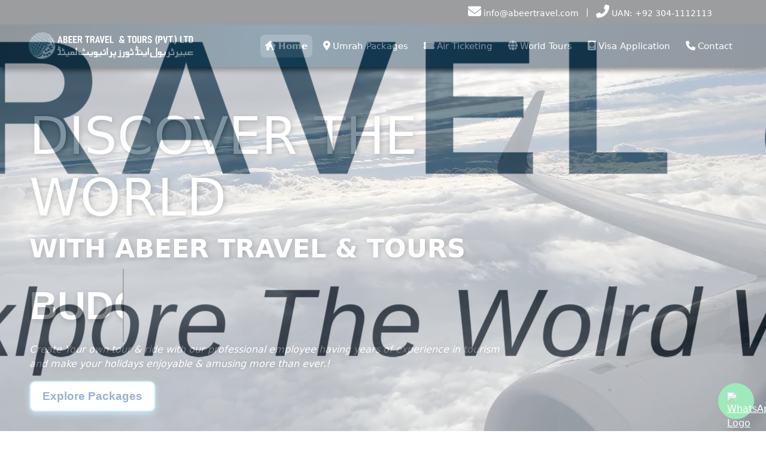

--- FILE ---
content_type: text/html
request_url: https://www.abeertravel.com/
body_size: 8014
content:
<!DOCTYPE html>
<html lang="en">
  <head>
    <meta charset="UTF-8" />
    <meta name="viewport" content="width=device-width, initial-scale=1.0" />

    <link
      href="https://cdn.jsdelivr.net/npm/bootstrap@5.3.3/dist/css/bootstrap.min.css"
      rel="stylesheet"
    />
    <link rel="stylesheet" href="style.css" />
    <link
      rel="stylesheet"
      href="https://cdn.jsdelivr.net/npm/jquery-animated-headlines@1.0.0/dist/css/jquery.animatedheadline.css"
    />
    <link
      href="https://fonts.googleapis.com/css?family=Ubuntu"
      rel="stylesheet"
    />
    <link
      rel="stylesheet"
      href="https://cdnjs.cloudflare.com/ajax/libs/animate.css/4.1.1/animate.min.css"
    />
    <link
      href="https://cdnjs.cloudflare.com/ajax/libs/owl-carousel/1.3.3/owl.carousel.css"
      rel="stylesheet"
    />
    <!-- Slick CSS -->
    <link
      rel="stylesheet"
      type="text/css"
      href="https://cdnjs.cloudflare.com/ajax/libs/slick-carousel/1.8.1/slick.min.css"
    />
    <link
      rel="stylesheet"
      type="text/css"
      href="https://cdnjs.cloudflare.com/ajax/libs/slick-carousel/1.8.1/slick-theme.min.css"
    />
    <link
      rel="stylesheet"
      href="https://cdnjs.cloudflare.com/ajax/libs/font-awesome/6.7.2/css/all.min.css"
    />
    <link rel="stylesheet" href="airline.css" />
    <link
      rel="stylesheet"
      href="https://cdnjs.cloudflare.com/ajax/libs/aos/2.3.4/aos.css"
    />
    <script src="https://cdnjs.cloudflare.com/ajax/libs/aos/2.3.4/aos.js"></script>
    <script src="https://cdn.jsdelivr.net/npm/bootstrap@5.3.3/dist/js/bootstrap.bundle.min.js"></script>
    <script src="https://code.jquery.com/jquery-3.6.0.min.js"></script>

    <!-- Slick JS -->
    <script src="https://cdnjs.cloudflare.com/ajax/libs/slick-carousel/1.8.1/slick.min.js"></script>
    <script src="https://cdn.jsdelivr.net/npm/jquery-animated-headlines@1.0.0/dist/js/jquery.animatedheadline.min.js"></script>
    <!-- <script src="app.js"></script> -->
    <title>Abeert Travel & Tours</title>
    <script>
      $(function () {
        $(".caption-inner").animatedHeadline({
          animationType: "clip",
        });
      });
    </script>
    <style>
      .animate-float {
        animation: floatUpDown 5s ease-in-out infinite;
      }

      @keyframes floatUpDown {
        0%,
        100% {
          transform: translateY(0px);
        }
        50% {
          transform: translateY(-10px);
        }
      }
      @media (max-width: 576px) {
        .form-floating label {
          font-size: 0.9rem;
        }

        .form-control {
          font-size: 0.95rem;
        }

        button[type="submit"] {
          width: 100%;
        }
      }
      .navbar {
        background: linear-gradient(
          90deg,
          rgba(7, 21, 32, 1) 0%,
          rgba(13, 57, 86, 1) 35%,
          rgba(15, 27, 45, 1) 100%
        ) !important;
        /* background-color: rgb(30 58 138 / var(--tw-bg-opacity, 1)); */
      }

      .navbar-brand img {
        height: 45px;
      }

      .top-bar {
        background-color: rgb(29, 30, 31);
        /* background-color: rgb(14, 76, 124); */
        color: #fff;
        font-size: 0.9rem;
        padding: 5px 15px;
      }

      .nav-link {
        color: #ffffff !important; /* White text color */
        border-radius: 8px; /* Rounded corners */
        padding: 0.5rem; /* Padding for clickable area */
        transition: all 0.3s ease-out; /* Smooth transition for hover effects */
        position: relative; /* For pseudo-element effects */
        text-decoration: none; /* Remove underline */
      }

      /* Hover effect */
      .nav-link:hover {
        background-color: rgba(
          255,
          255,
          255,
          0.1
        ); /* Light background on hover */
        transform: translateY(-2px); /* Slight lift effect */
      }

      /* Active link styling */
      .nav-link.active {
        background-color: rgba(
          255,
          255,
          255,
          0.2
        ); /* Slightly darker background for active link */
        font-weight: bold; /* Bold text for active link */
      }

      /* Underline effect on hover */
      .nav-link::after {
        content: "";
        position: absolute;
        width: 0;
        height: 2px;
        background-color: #ffffff;
        bottom: 0;
        left: 50%;
        transform: translateX(-50%);
        transition: width 0.3s ease-out;
      }

      .nav-link:hover::after {
        width: 100%; /* Full width underline on hover */
      }
      .service-card {
        transition: transform 0.3s ease, box-shadow 0.3s ease;
        will-change: transform;
      }

      .service-card:hover {
        transform: translateY(-5px);
        box-shadow: 0 10px 25px -5px rgba(109, 40, 217, 0.3);
      }

      #images-container {
        will-change: transform, opacity;
      }

      [data-image] {
        will-change: opacity;
      }

      /* Loader Styles */
.abeer-loader {
    position: fixed;
    top: 0;
    left: 0;
    background-color: #ffffff;
    width: 100%;
    height: 100%;
    z-index: 9999;
    display: flex;
    justify-content: center;
    align-items: center;
    flex-direction: column;
    transform-origin: center center;
}

.logo-wrapper {
    text-align: center;
}

.logo span {
    font-size: 3.8rem;
    font-weight: bold;
    opacity: 0;
    font-family: 'Segoe UI', Tahoma, Geneva, Verdana, sans-serif;
    color: #11313b !important; /* Default brand blue */
}

.logo .brand {
    color: #193e53 !important; /* Deep Blue */
}

.tagline {
    font-size: 1.8rem;
    font-style: italic;
    color: #0e171f; /* Teal/Green Accent */
    font-weight: 500;
    margin-top: 0px;
    opacity: 0;
    font-family: 'Segoe UI', Tahoma, Geneva, Verdana, sans-serif;
}

.underline {
    width: 0;
    height: 4px;
    background-color: #174f8b; /* Blue underline */
    margin: 20px auto 0;
    border-radius: 2px;
    opacity: 0;
}

/* Responsive Loader Adjustments */
/* ============================= */

/* For extra large screens (desktops 1200px+) */
@media (min-width: 1200px) {
  .logo span {
    font-size: 4rem;
  }
  .tagline {
    font-size: 2rem;
  }
  .underline {
    width: 140px;
  }
}



/* Medium devices (Tablets, 768px and up) */
@media (max-width: 1023px) {
    .logo span {
        font-size: 3.0rem; /* Reduced size for smaller screens/laptops */
    }

    .tagline {
        font-size: 1.5rem;
    }
    
    .underline {
        width: 250px;
    }
}

/* Small devices (Mobile phones, 480px and up) */
@media (max-width: 767px) {
    .logo span {
        font-size: 2.2rem; /* Further reduced size for portrait tablets/large mobiles */
    }

    .tagline {
        font-size: 1.1rem;
        margin-top: 5px;
    }
    
    .underline {
        width: 180px;
        margin: 15px auto 0;
    }
}

/* Extra Small devices (Smallest mobile phones, less than 480px) */
@media (max-width: 479px) {
    .logo span {
        font-size: 1.7rem; /* Smallest size for readability on phones */
        
    }

    .tagline {
        font-size: 0.9rem;
        margin-top: 3px;
    }
    
    .underline {
        width: 120px;
        margin: 10px auto 0;
    }
}


    </style>
  </head>
  <body>

<!-- Loader -->
<div class="abeer-loader" id="loader">
    <div class="vortex-overlay"></div>

    <div class="logo-wrapper" id="zoom-target">
        <div class="logo">
            <span class="brand">A</span>
            <span class="brand">B</span>
            <span class="brand">E</span>
            <span class="brand">E</span>
            <span class="brand">R</span>
            <span>&nbsp;</span>
            <span class="brand">T</span>
            <span class="brand">R</span>
            <span class="brand">A</span>
            <span class="brand">V</span>
            <span class="brand">E</span>
            <span class="brand">L</span>
            <span>&nbsp;</span>
            <span class="brand"> &amp; </span>
            <span>&nbsp;</span>
            <span class="brand">T</span>
            <span class="brand">O</span>
            <span class="brand">U</span>
            <span class="brand">R</span>
            <span class="brand">S</span>
        </div>
        <div class="tagline">Let's Exlpore The Wolrd With Us.</div>
        <div class="underline"></div>
    </div>
</div>




    <a
      href="https://api.whatsapp.com/send/?phone=923003504499&text&type=phone_number&app_absent=0"
      target="_blank"
      class="whatsapp-btn"
      title="Chat with us on WhatsApp"
    >
      <img
        src="https://upload.wikimedia.org/wikipedia/commons/6/6b/WhatsApp.svg"
        alt="WhatsApp Logo"
      />
    </a>
    <!-- Top info bar -->
    <div class="top-bar bg-dark text-white py-2">
      <div class="container">
        <div class="row">
          <div
            class="col-12  d-flex flex-column flex-lg-row justify-content-start justify-content-lg-end align-items-start align-items-lg-center text-start text-lg-end"
          >
            <!-- Email -->
            <div class="px-2 mb-1 mb-lg-0">
              <i class="fas fa-envelope"></i>
              <span>info@abeertravel.com</span>
            </div>

            <!-- Separator -->
            <span class="d-none d-lg-inline"> &nbsp;|&nbsp; </span>

            <!-- Phone -->
            <div class="px-2">
              <i class="fas fa-phone-alt"></i>
              <span>UAN: +92 304-1112113</span>
            </div>
          </div>
        </div>
      </div>
    </div>

    <!-- Navbar -->
    <nav
      class="navbar navbar-expand-lg navbar-dark bg-blue-900 px-5 sticky-top"
    >
      <a class="navbar-brand fw-bold" href="index.html">
        <img class="logo-img" src="Assets/BrandLogo/brand-logo.png" alt="Abeer Travel" />
      </a>
      <button
        class="navbar-toggler"
        type="button"
        data-bs-toggle="collapse"
        data-bs-target="#navbarNav"
        aria-controls="navbarNav"
        aria-expanded="false"
        aria-label="Toggle navigation"
      >
        <span class="navbar-toggler-icon"></span>
      </button>

      <div class="collapse navbar-collapse" id="navbarNav">
        <ul class="navbar-nav ms-auto">
          <li class="nav-item">
            <a class="nav-link active" href="index.html"
              ><i class="fas fa-home"></i>Home</a
            >
          </li>
          <li class="nav-item">
            <a class="nav-link" href="./umrah.html"
              ><i class="fas fa-map-marker-alt mr-1"></i>Umrah Packages</a
            >
          </li>
          <li class="nav-item">
            <a class="nav-link" href="./airTicketing.html"
              ><i class="fas fa-ticket-alt faticket mr-1"></i>Air Ticketing</a
            >
          </li>
          <li class="nav-item">
            <a class="nav-link" href="./worldTour.html"
              ><i class="fas fa-globe mr-1"></i>World Tours</a
            >
          </li>
          <li class="nav-item">
            <a class="nav-link" href="./visaAppllication.html"
              ><i class="fas fa-passport mr-1"></i>Visa Application</a
            >
          </li>
          <li class="nav-item">
            <!-- <a class="nav-link" href="#"><i class="fas fa-user-tie mr-1"></i>Recruitment</a> -->
          </li>
          <li class="nav-item">
            <a class="nav-link" href="./contact.html"
              ><i class="fas fa-phone mr-1"></i>Contact</a
            >
          </li>
        </ul>
      </div>
    </nav>

    <!-- Landing Section -->
    <div class="col-sm-12 section-one">
      <!-- 🔸 Video in place of image -->
      <div
        class="col-sm-6 d-flex justify-content-end animate__animated animate__fadeInBottomRight"
      >
        <video class="landing-video" autoplay muted loop playsinline>
          <source src="./13879887-uhd_3840_2160_60fps.mp4" type="video/mp4" />
        </video>
      </div>

      <!-- 🔸 Image in place of video -->

      <div
        class="col-sm-8"
        data-aos="fade-up"
        style="padding-left: 49px; padding-top: 50px"
      >
        <h1
          class="text-white s-view setmargin setmargin-top animate__animated animate__fadeInLeftBig"
          style="
            font-size: 12vh;
            text-shadow: 2px 2px 8px rgba(0, 0, 0, 0.5);
            text-transform: uppercase;
          " data-aos="fade-up"
        >
          Discover The World
        </h1>
        <h3
          class="text-white setmargin animate__animated animate__fadeInLeftBig"
          style="
            font-size: 6vh;
            font-weight: bolder;
            text-shadow: 2px 2px 8px rgba(0, 0, 0, 0.5);
            text-transform: uppercase;
          "
        >
          with Abeer Travel & Tours
        </h3>
        <div class="caption-inner setmargin m-0">
          <div class="ah-headline animate__animated animate__fadeInLeftBig">
            <span
              class="ah-words-wrapper setmargin"
              style="text-shadow: 0px 4px 10px rgba(0, 0, 0, 0.5)"
            >
              <b class="is-visible">Destination</b>
              <b>Duration</b>
              <b>Budget</b>
            </span>
          </div>
        </div>
        <p
          class="para animate__animated animate__fadeInLeftBig"
          style="text-shadow: 2px 2px 8px rgba(0, 0, 0, 0.5)"
        >
          Create Your own tour & ride with our professional employee having
          years of experience in tourism and make your holidays enjoyable &
          amusing more than ever.!
        </p>
        <a href="#" class="styled-link">Explore Packages</a>
      </div>

      <!-- <img src="./Assets/countries.png" class="countries-bg animate__animated animate__fadeInUp" alt=""> -->
    </div>

    <section class="section-two">
      <!-- Left-side waves -->
      <div class="animation-box">
        <div class="wave -one"></div>
        <div class="wave -two"></div>
        <div class="wave -three"></div>
      </div>

      <!-- Right-side waves -->
      <div class="animation-box-right">
        <div class="wave wave-right -one"></div>
        <div class="wave wave-right -two"></div>
        <div class="wave wave-right -three"></div>
      </div>

      <div class="container my-5">
        <h2 class="text-center section2-Heading mb-4" data-aos="fade-up">
          Why Choose Abeer Travel & Tours?
        </h2>
        <div class="row">
          <div class="card-adjust">
            <div class="card">
              <div class="Box">
                <img src="./Assets/png/1.png" />
              </div>
              <div class="details">
                <h2>🌍 Global Reach</h2>
                <p>Affordable international tours to top destinations.</p>
              </div>
            </div>
          </div>
          <div class="card-adjust">
            <div class="card">
              <div class="Box">
                <img src="./Assets/png/2.png" />
              </div>
              <div class="details">
                <h2>🛫 Seamless Ticketing</h2>
                <p>Fast and reliable air ticketing services.</p>
              </div>
            </div>
          </div>
          <div class="card-adjust">
            <div class="card">
              <div class="Box">
                <img src="./Assets/png/3.png" />
              </div>
              <div class="details">
                <h2>🕋 Spiritual Journeys</h2>
                <p>Well-organized Umrah packages.</p>
              </div>
            </div>
          </div>
          <div class="card-adjust">
            <div class="card">
              <div class="Box">
                <img src="./Assets/png/4.png" />
              </div>
              <div class="details">
                <h2>✅ Visa Assistance</h2>
                <p>Hassle-free visa processing.</p>
              </div>
            </div>
          </div>
          <div class="card-adjust">
            <div class="card">
              <div class="Box">
                <img src="./Assets/png/5.png" />
              </div>
              <div class="details">
                <h2>📞 24/7 Support</h2>
                <p>Always here for your travel needs.</p>
              </div>
            </div>
          </div>
          <div class="card-adjust">
            <div class="card">
              <div class="Box">
                <img src="./Assets/png/6.png" />
              </div>
              <div class="details">
                <h2>💰 Competitive Fare</h2>
                <p>
                  Get the best prices for your travel needs without compromising
                  quality.
                </p>
              </div>
            </div>
          </div>
        </div>
      </div>
    </section>

    <!-- -----------------------------------------section-three------------------------------------------------- -->

    <section class="services" id="services" style="overflow: hidden" ;>
      <div style="text-align: center">
        <span class="tag mt-4" data-aos="fade-up"
          >Abeer Travel & Tours • Services</span
        >
      </div>

        <div class="carousel2" data-aos="fade-up">
          <div class="track" id="track">
            <!-- 1: Umrah Packages -->
            <div class="panelo" data-title="Umrah Packages">
              <article class="cardo">
                <div class="content">
                  <div class="kicker">🕋 Umrah Packages</div>
                  <div class="title">
                    Economy, 3-Star, 4-Star, and 5-Star options
                  </div>
                  <p class="subtitle">
                    With visa, flight, hotel & transport included for a seamless
                    spiritual journey.
                  </p>
                  <div class="badges">
                    <span class="badge">Visa + Flights</span>
                    <span class="badge">Near Haram Hotels</span>
                    <span class="badge">Transport Included</span>
                  </div>

                  <div class="button mt-5">
                    <a
                      href="https://wa.me/923003504477"
                      class="btn btn-primary"
                      target="_blank"
                      >Book Now</a
                    >
                  </div>
                </div>

                <div class="media" aria-hidden="true">
                  <img
                    src="./cards-images/umrah-card.jpg"
                    alt="Kaaba at night"
                  />
                </div>
              </article>
            </div>

            <!-- 2: Worldwide Air Ticketing -->
            <div class="panelo" data-title="Worldwide Air Ticketing">
              <article class="cardo">
                <div class="content">
                  <div class="kicker">✈️ Worldwide Air Ticketing</div>
                  <div class="title">Economy & Business class tickets</div>
                  <p class="subtitle">
                    For worldwide destinations with competitive pricing and
                    flexible options.
                  </p>
                  <div class="badges">
                    <span class="badge">Economy & Business</span>
                    <span class="badge">Multi‑City</span>
                    <span class="badge">24/7 Support</span>
                  </div>

                  <div class="button mt-5">
                    <a
                      href="https://wa.me/923003504477"
                      class="btn btn-primary"
                      target="_blank"
                      >Book Now</a
                    >
                  </div>
                </div>
                <div class="media" aria-hidden="true">
                  <img
                    src="./cards-images/ticket-card.jpg"
                    alt="Kaaba at night"
                  />
                </div>
              </article>
            </div>

            <!-- 3: International Tour Packages -->
            <div class="panelo" data-title="International Tour Packages">
              <article class="cardo">
                <div class="content">
                  <div class="kicker">🌍 International Tour Packages</div>
                  <div class="title">Customized packages</div>
                  <p class="subtitle">
                    For families, groups, and individuals with personalized
                    itineraries and experiences.
                  </p>
                  <div class="badges">
                    <span class="badge">Custom Itineraries</span>
                    <span class="badge">Family & Groups</span>
                    <span class="badge">Concierge</span>
                  </div>

                  <div class="button mt-5">
                    <a
                      href="https://wa.me/923003504499"
                      class="btn btn-primary"
                      target="_blank"
                      >Book Now</a
                    >
                  </div>
                </div>
                <div class="media" aria-hidden="true">
                  <img
                    src="./cards-images/tour-card.jpg"
                    alt="Kaaba at night"
                  />
                </div>
              </article>
            </div>

            <!-- 4: Visa Assistance -->
            <div class="panelo" data-title="Visa Assistance">
              <article class="cardo">
                <div class="content">
                  <div class="kicker">🛂 Visa Assistance Services</div>
                  <div class="title">
                    For countries like Malaysia, Thailand, Turkey, UK & more
                  </div>
                  <p class="subtitle">
                    Expert guidance and support for all your visa requirements
                    and documentation.
                  </p>
                  <div class="badges">
                    <span class="badge">Docs Check</span>
                    <span class="badge">Appointments</span>
                    <span class="badge">Latest Requirements</span>
                  </div>

                  <div class="button mt-5">
                    <a
                      href="https://wa.me/923003504499"
                      class="btn btn-primary"
                      target="_blank"
                      >Book Now</a
                    >
                  </div>
                </div>
                <div class="media" aria-hidden="true">
                  <img
                    src="./cards-images/visa-card.jpg"
                    alt="Kaaba at night"
                  />
                </div>
              </article>
            </div>

            <!-- 5: Hotel Reservations -->
            <div class="panelo" data-title="Hotel Reservations">
              <article class="cardo">
                <div class="content">
                  <div class="kicker">🏨 Hotel Reservations</div>
                  <div class="title">Affordable to luxury hotels worldwide</div>
                  <p class="subtitle">
                    Find the perfect accommodation for your needs and budget
                    across the globe.
                  </p>
                  <div class="badges">
                    <span class="badge">Luxury & Budget</span>
                    <span class="badge">Great Locations</span>
                    <span class="badge">Perks & Upgrades</span>
                  </div>

                  <div class="button mt-5">
                    <a
                      href="https://wa.me/923003504499"
                      class="btn btn-primary"
                      target="_blank"
                      >Book Now</a
                    >
                  </div>
                </div>
                <div class="media" aria-hidden="true">
                  <img
                    src="./cards-images/hotel-card.jpg"
                    alt="Kaaba at night"
                  />
                </div>
              </article>
            </div>

            <!-- 6: Travel Insurance -->
            <div class="panelo" data-title="Travel Insurance">
              <article class="cardo">
                <div class="content">
                  <div class="kicker">📑 Travel Insurance</div>
                  <div class="title">
                    Coverage for safe and secure traveling
                  </div>
                  <p class="subtitle">
                    Protect your journey with comprehensive travel insurance
                    policies.
                  </p>
                  <div class="badges">
                    <span class="badge">Medical</span>
                    <span class="badge">Delays & Cancel</span>
                    <span class="badge">Baggage</span>
                  </div>

                  <div class="button mt-5">
                    <a
                      href="https://wa.me/923003504477"
                      class="btn btn-primary"
                      target="_blank"
                      >Book Now</a
                    >
                  </div>
                </div>
                <div class="media" aria-hidden="true">
                  <img
                    src="./cards-images/insurance-card.jpg"
                    alt="Kaaba at night"
                  />
                </div>
              </article>
            </div>
          </div>

        </div>
    </section>

    <!-- -----------------------------------------section-four------------------------------------------------- -->
<!-- ========== Travel Process Roadmap Section ========== -->
<section class="process-section">
  <h2 class="process-title" data-aos="fade-up">✨ Our Travel Process – Simple & Hassle-Free ✨</h2>

  <div class="timeline-container">
    <!-- Wavy Path Line -->
    <svg class="timeline-svg" viewBox="0 0 800 1200" preserveAspectRatio="xMidYMin meet">
      <path id="timelinePath"
        d="M 400 100 
           C 600 200, 200 350, 400 500 
           C 600 650, 200 800, 400 950
           C 600 1100, 200 1200, 400 1300"
        stroke="rgba(255,255,255,0.6)" 
        stroke-width="4" 
        stroke-dasharray="10,10"
        fill="transparent"/>
    </svg>

    <!-- Plane -->
    <div class="timeline-plane">✈️</div>

    <!-- Steps -->
    <div class="timeline-steps">
      <div class="timeline-step left">
        <div class="timeline-content">
          <h3>📩 Inquiry</h3>
          <p>Share your travel plan with us – destinations, budget, and preferences.</p>
        </div>
      </div>

      <div class="timeline-step right">
        <div class="timeline-content">
          <h3>📝 Planning</h3>
          <p>Our experts craft the perfect package tailored just for you.</p>
        </div>
      </div>

      <div class="timeline-step left">
        <div class="timeline-content">
          <h3>💳 Booking</h3>
          <p>Confirm with easy & secure payment options.</p>
        </div>
      </div>

      <div class="timeline-step right">
        <div class="timeline-content">
          <h3>✈️ Departure</h3>
          <p>Your smooth journey begins with complete guidance.</p>
        </div>
      </div>

      <div class="timeline-step left">
        <div class="timeline-content">
          <h3>🏨 Stay & Explore</h3>
          <p>Enjoy premium hotels, guided tours, and unforgettable experiences.</p>
        </div>
      </div>

      <div class="timeline-step right">
        <div class="timeline-content">
          <h3>🛬 Return & Support</h3>
          <p>Even after your return, our support is always with you.</p>
        </div>
      </div>
    </div>
  </div>
</section>

    <!-- -----------------------------------------section-five------------------------------------------------- -->

    <section class="section-five py-5">
      <div class="container">
        <div class="form-wrapper p-4 shadow-lg animate-float">
          <form action="" method="post" class="contact-form p-3 p-md-4">
            <h2 class="form-heading text-center mb-4 text-white fw-bold">
              SEND YOUR QUERY
            </h2>

            <div class="row g-3">
              <!-- Name -->
              <div class="col-12 col-sm-4">
                <input
                  type="text"
                  name="name"
                  placeholder="Your Name"
                  id="name"
                  class="form-control"
                  required
                />
              </div>

              <!-- Email -->
              <div class="col-12 col-sm-4">
                <input
                  type="email"
                  name="email"
                  placeholder="Your Email"
                  id="email"
                  class="form-control"
                  required
                />
              </div>

              <!-- Phone -->
              <div class="col-12 col-sm-4">
                <input
                  type="tel"
                  name="phone"
                  placeholder="Your Phone Number"
                  id="phone"
                  class="form-control"
                  required
                />
              </div>

              <!-- Subject -->
              <div class="col-12 col-sm-6">
                <input
                  type="text"
                  name="subject"
                  placeholder="Subject"
                  id="subject"
                  class="form-control"
                  required
                />
              </div>

              <!-- Query Type -->
              <div class="col-12 col-sm-6">
                <select
                  name="query_type"
                  id="query_type"
                  class="form-select"
                  required
                >
                  <option value="" disabled selected>Select Query Type</option>
                  <option value="Umrah Packages">Umrah Packages</option>
                  <option value="Air Ticketing">Air Ticketing</option>
                  <option value="World Tours">World Tours</option>
                  <option value="Visa Application">Visa Application</option>
                  <option value="Other">Other</option>
                </select>
              </div>

              <!-- Message -->
              <div class="col-12">
                <textarea
                  class="form-control"
                  placeholder="Message"
                  name="message"
                  id="message"
                  rows="6"
                  required
                ></textarea>
              </div>

              <!-- Submit -->
              <div class="col-12 text-center">
                <button
                  type="submit"
                  class="btn btn-gradient px-5 py-2 fw-bold mt-4"
                >
                  Submit
                </button>
              </div>
            </div>
          </form>
        </div>
      </div>
    </section>

    <!-- -----------------------------------------footer------------------------------------------------- -->
    <div class="footer">
      <div class="col-sm-5" data-aos="fade-up">
        <img
          src="./Assets/BrandLogo/brand-logo-bottom.png"
          class="footer-image"
          alt="abeer_travel_travel_agency"
          srcset=""
        />
      </div>
      <div class="container-fluid row p-0 m-0">
        <div class="col-md-6">
          <h1 class="text">
            <i class="fa-solid fa-location-dot"></i> Visit our offices below.
          </h1>
          <div class="footer-addresses">
            <div class="d-flex flex-column">
              <div>
                <h4>Head Office</h4>
                <p>
                  Sector C, Chambelli Block, 1st Floor, 212-A Opposite Grand
                  Jamia Masjid, Bahria Town, Lahore, 53720
                </p>
              </div>

              <div class="mt-4 mb-4">
                <h4>Branch Office</h4>
                <p>
                  Main market, near King Pizza، opposite Bank Al-Habib، 
                  Wapda Town, Gujranwala, 52250
                </p>
              </div>
            </div>
          </div>
          <h1 class="text">
            <i class="fa-solid fa-mobile"></i> We're Just a Call Away
          </h1>
          <div class="contact-info">
            <h4>Contact Us</h4>
            <p>
              <strong>Customer Support:</strong>
              <i href="tel:+923041112113">+92 304 111 211 3</i>
            </p>
            <p>
              <strong>Lahore Office:</strong>
              <i href="tel:+923003504499">+92 300 3504499</i>
            </p>
            <p>
              <strong>Gujranwala Office:</strong>
              <i href="tel:+923003504477">+92 300 3504477</i>
            </p>
            <p><strong>Working Hours:</strong> Mon to Sat, 9:00 AM _ 9:00 PM</p>
          </div>
        </div>
        <div class="col-sm-6 p-1 iframe">
          <iframe
            class="p-2 iframe-width"
        src="https://www.google.com/maps/embed?pb=!1m18!1m12!1m3!1d3406.601056896301!2d74.1846423!3d31.369986400000002!2m3!1f0!2f0!3f0!3m2!1i1024!2i768!4f13.1!3m3!1m2!1s0x391f2be6a5f38f41%3A0xd98ffc0b4b64ceab!2sAbeer%20Travel%20%26%20Tours%20%7C%20Providing%20Best%20Air%20Ticketing%20And%20Umrah%20Packages%20In%20Bahria%20Town%20Lahore!5e0!3m2!1sen!2s!4v1757591973962!5m2!1sen!2s"            
            width="580"
            height="250"
            style="border: 0"
            allowfullscreen=""
            loading="lazy"
            referrerpolicy="no-referrer-when-downgrade"
          ></iframe>
          <iframe
            class="p-2 iframe-width"
            src="https://www.google.com/maps/embed?pb=!1m18!1m12!1m3!1d3380.082736686479!2d74.1845821!3d32.0940495!2m3!1f0!2f0!3f0!3m2!1i1024!2i768!4f13.1!3m3!1m2!1s0x391f2ac31605e41f%3A0xe4e7e94d10a61bab!2sAbeer%20Travel%20%26%20Tours%20%7C%20Providing%20Best%20Air%20Ticketing%20%26%20Travel%20Services%20In%20Wapda%20Town%20Gujranwala!5e0!3m2!1sen!2s!4v1757591807553!5m2!1sen!2s"
            width="580"
            height="250"
            style="border: 0"
            allowfullscreen=""
            loading="lazy"
            referrerpolicy="no-referrer-when-downgrade"
          ></iframe>
          
        </div>
        <hr style="color: #fff; margin: 0" />
      </div>

      <p class="text-white text-center" style="margin: 0%; padding: 15px">
        &copy; 2002 Abeer Travel & Tours. All rights reserved.
      </p>
    </div>
  </body>
</html>
<script src="app.js"></script>
<script>
  AOS.init({
    duration: 1500,
    easing: "ease-in-out",
    once: true,
    offset: 100,
  });
</script>
<script src="https://cdnjs.cloudflare.com/ajax/libs/gsap/3.12.5/gsap.min.js"></script>
<script src="https://cdnjs.cloudflare.com/ajax/libs/gsap/3.12.5/ScrollTrigger.min.js"></script>
<script src="https://cdnjs.cloudflare.com/ajax/libs/gsap/3.12.5/MotionPathPlugin.min.js"></script>
<script>
   
   gsap.registerPlugin(ScrollTrigger);

const track = document.getElementById("track");
const panels = gsap.utils.toArray(".panelo");

function setTrackWidth() {
  const totalWidth = panels.reduce((acc, panel) => acc + panel.offsetWidth, 0);
  track.style.width = `${totalWidth}px`;
  return totalWidth;
}

function initHorizontalScroll() {
  const totalWidth = setTrackWidth();

  gsap.to(track, {
    x: () => `-${totalWidth - window.innerWidth}px`,
    ease: "none",
    scrollTrigger: {
      trigger: ".services",
      start: "top top",
      end: () => `+=${totalWidth}`,
      scrub: true,
      pin: true,
      markers: false,
      anticipatePin: 1,
      invalidateOnRefresh: true, // recalc on resize
    },
  });
}

initHorizontalScroll();

// ✅ Update on window resize
window.addEventListener("resize", () => {
  ScrollTrigger.refresh();
});



gsap.registerPlugin(ScrollTrigger, MotionPathPlugin);

// ================= Plane Motion =================
gsap.to(".timeline-plane", {
  scrollTrigger: {
    trigger: ".process-section",  
    start: "top top",           
    end: "bottom center",         
    scrub: true,
    pin: false,
    markers: false
  },
  ease: "none",
  motionPath: {
    path: "#timelinePath",
    align: "#timelinePath",
    alignOrigin: [0.5, 0.5],
    autoRotate: true
  }
});

// ================= Step Fade-In =================
gsap.utils.toArray(".timeline-step").forEach((step) => {
  gsap.from(step, {
    scrollTrigger: {
      trigger: step,
      start: "top 85%",
      toggleActions: "play none none reverse"
    },
    opacity: 0,
    y: 60,
    duration: 1,
    ease: "power3.out"
  });
});
const letters = document.querySelectorAll(".logo span");
const tagline = document.querySelector(".tagline");
const underline = document.querySelector(".underline");
const loader = document.getElementById("loader");
const zoomTarget = document.getElementById("zoom-target");
const mainSite = document.getElementById("main-site");

gsap.to(letters, {
    opacity: 1,
    stagger: {
        each: 0.05
    },
    duration: 0.3,
    ease: "power2.out"
});

gsap.to(tagline, { opacity: 1, delay: 1, duration: 1 });
gsap.to(underline, { width: "100px", opacity: 1, delay: 1.2, duration: 1 });

// Zoom effect transition
window.addEventListener("load", () => {
    setTimeout(() => {
        gsap.to(loader, {
            scale: 10,
            opacity: 0,
            duration: 1.5,
            ease: "power4.in",
            onComplete: () => {
                loader.style.display = "none";
                document.body.style.overflow = "auto";
                mainSite.style.display = "block";

                setTimeout(() => {
                    mainSite.style.opacity = 1;
                }, 40);
            }
        });
    }, 1500);
});

</script>




--- FILE ---
content_type: text/css
request_url: https://www.abeertravel.com/style.css
body_size: 6411
content:
/* ====== FORM WRAPPER ====== */
.form-wrapper {
  background: linear-gradient(
    90deg,
    rgba(7, 21, 32, 0.582) 0%,
    rgba(13, 57, 86, 1) 35%,
    rgba(15, 27, 45, 1) 100%
  ) !important;
  backdrop-filter: blur(12px);
  border-radius: 15px;
  position: relative;
  z-index: 1;
}

/* ====== FORM INPUTS ====== */
.form-control,
.form-select,
textarea {
  background-color: rgba(255, 255, 255, 0.1) !important;
  border: none !important;
  color: #fff !important;
  padding: 12px;
  border-radius: 8px;
  transition: 0.3s ease;
}

.form-control::placeholder,
.form-select {
  color: rgba(255, 255, 255, 0.7);
}

.form-control:focus,
textarea:focus {
  background-color: rgba(255, 255, 255, 0.15) !important;
  box-shadow: 0 0 8px rgba(111, 177, 252, 0.8);
}
.form-select:focus {
  background-color: rgb(53, 66, 92) !important;
}
/* ====== DROPDOWN ARROW COLOR ====== */
.form-select {
  background-image: url("data:image/svg+xml,%3Csvg xmlns='http://www.w3.org/2000/svg' width='16' height='16' fill='%23fff' class='bi bi-chevron-down' viewBox='0 0 16 16'%3E%3Cpath fill-rule='evenodd' d='M1.646 4.646a.5.5 0 011.708 0L8 9.293l4.646-4.647a.5.5 0 01.708.708l-5 5a.5.5 0 01-.708 0l-5-5a.5.5 0 010-.708z'/%3E%3C/svg%3E");
  background-repeat: no-repeat;
  background-position: right 0.75rem center;
  background-size: 1rem;
}

/* ====== BUTTON STYLE ====== */
.btn-gradient {
  background: linear-gradient(90deg, #0052d4, #4364f7, #6fb1fc);
  border: none;
  color: white;
  transition: 0.3s ease;
  border-radius: 25px;
}

.btn-gradient:hover {
  opacity: 0.85;
  transform: scale(1.05);
}

/* ====== FLOATING FORM ANIMATION ====== */
.animate-float {
  animation: float 6s ease-in-out infinite;
}

@keyframes float {
  0%,
  100% {
    transform: translateY(0px);
  }
  50% {
    transform: translateY(-8px);
  }
}

.section-five {
  background: url("./Assets/form-bg.jpeg") no-repeat center center / cover;
}

@import url("https://fonts.googleapis.com/css2?family=Pacifico&display=swap");
* {
  margin: 0%;
  padding: 0%;
}
html {
  scroll-behavior: smooth;
}
.fa-envelope,
.fa-phone-alt {
  font-size: 22px !important;
}
.fa-home,
.fa-ticket-alt,
.fa-map-marker-alt,
.fa-globe,
.fa-passport,
.fa-user-tie,
.fa-phone {
  font-size: 16px !important; /* Adjusted icon size */
  margin-right: 4px !important; /* Increased spacing */
}

.nav-link {
  font-size: 15px !important;
  margin-left: 10px;
  transition: color 0.3s ease-in-out;
}

.navbar-brand {
  font-size: 20px;
  letter-spacing: 1px;
}
.Brand-logo {
  height: 10vh;
  padding-right: 3vh;
}
.Brand-Name {
  height: 4vh;
}
.countries-bg {
  position: absolute;
  left: 0%;
  right: 0%;
  bottom: 0px !important;
  background-image: url("");
  background-size: cover;
  background-repeat: no-repeat;

  width: 100%;
  margin: 0%;
  padding: 0%;
  z-index: 0;
}
.section-one {
  position: relative;
  height: 100vh;
  width: 100%;
  margin: 0;
  padding: 0;
  overflow: hidden;
  
  
  
}

/* Full background video style */
.landing-video {
  position: fixed;
  top: 0;
  left: 0;
  width: 100vw;
  height: 100vh;
  object-fit: cover;
  
  z-index: -1;
}



/* To ensure content stays visible above video */
.section-one .content {
  position: relative;
  z-index: 1;
  color: white;
  text-align: left;
  padding-left: 20px;
}

/* Style for animated text */
.ah-headline {
  font-family: "Nunito", Helvetica, Arial, sans-serif !important;
  font-size: 2.5rem;
  color: rgb(255, 255, 255);
}

/* Add some style to the words wrapper */
.ah-words-wrapper {
  font-family: "Nunito", Helvetica, Arial, sans-serif !important;
  font-size: 9vh;
  text-transform: uppercase;
}

.para {
  text-align: left;
  font-display: left;
  color: white;
  /* padding-left:px;  */
  font-style: italic;
  position: relative;
  z-index: 10;
}
/* Style for the link */
.styled-link {
  display: inline-block;
  text-decoration: none;
  font-family: Arial, sans-serif;
  font-size: 1.2rem;
  font-weight: bold;
  color: rgb(28, 83, 155);
  background-color: white;
  border: 2px solid skyblue;
  padding: 10px 20px;
  border-radius: 10px;
  box-shadow: 0px 4px 10px rgba(135, 206, 250, 0.8);
  transition: all 0.3s ease;
  cursor: pointer;
  /* margin-left: 18px; */
  position: relative;
  z-index: 10;
}

.row {
  display: flex;
  flex-wrap: wrap;
  justify-content: center;
}

.card-adjust {
  flex: 1 1 calc(33.33% - 20px);
  max-width: calc(33.33% - 20px);
  margin: 10px;
  box-sizing: border-box;
  padding-left: 91px;
}
.card {
  position: relative;
  margin: 20px 0;
  width: 218px;
  height: 283px;
  background: #fff;
  transform-style: preserve-3d;
  transform: perspective(2000px);
  box-shadow: inset 300px 0 50px rgba(0, 0, 0, 0.5),
    0 20px 20px rgba(0, 0, 0, 0.5);
  transition: 1s;
  border-radius: 20px;
}
.card:hover {
  z-index: 10000;
  transform: perspective(2000px) rotate(-10deg);
  box-shadow: inset 20px 0 50px rgba(0, 0, 0, 0.5),
    0 10px 100px rgba(0, 0, 0, 0.5);
}

.card .Box {
  position: relative;
  width: 100%;
  height: 100%;
  border: 2px solid #ffffff;
  box-sizing: border-box;
  position: relative;
  transform-origin: left;
  border-radius: 20px;
  z-index: 1;
  transition: 1s cubic-bezier(0.15, 1.7, 0.84, 0.58);
  background: #111;
}
.card .Box img {
  position: absolute;
  top: 0;
  left: 0;
  width: 100%;
  height: 100%;
  object-fit: cover;
  border-radius: 15px;
}
.card:hover .Box {
  transform: rotateY(-135deg);
}
.card .details {
  position: absolute;
  top: 0;
  left: 0;
  box-sizing: border-box;
  padding: 20px;
  z-index: -1;
}
/* ...................................... Section 2 ........................................ */
.section2-Heading {
  font-family: "Nunito", Helvetica, Arial, sans-serif !important;
  font-weight: bolder;
  font-size: 4.2rem;
  text-shadow: 0 2px 4px rgba(0, 0, 0, 0.3);
  background: linear-gradient(270deg, #007cf0 0%, #012524 100%);
  -webkit-background-clip: text;
  background-clip: text;
  -webkit-text-fill-color: transparent;
  color: #fff; /* fallback for non-webkit browsers */
}
/* ...................................... Section 3 ........................................ */
.section3-Heading {
  font-family: "Nunito", Helvetica, Arial, sans-serif !important;
  font-weight: bolder;
  font-size: 4.2rem;
  text-shadow: 0 2px 4px rgba(0, 0, 0, 0.3);
  background: linear-gradient(270deg, #007cf0 0%, #012524 100%);
  -webkit-background-clip: text;
  background-clip: text;
  -webkit-text-fill-color: transparent;
  color: #fff; /* fallback for non-webkit browsers */
}

/* ---------------------------------------------------------------partners swection--------------------------------------------------- */
.partners-section {
  padding: 60px 0;
  /* background: linear-gradient(360deg, rgba(58, 86, 212, 0.137), rgba(255, 255, 255, 0.85)); */
  background: url("./Assets/comny-bg.jpg") no-repeat center center / cover;

  overflow: hidden;
}

.partner-title {
  font-size: 2.5rem;
  font-weight: 700;
  color: #222;
  text-align: center;
  margin-bottom: 50px;
  position: relative;
}

.partner-title::after {
  content: "";
  display: block;
  width: 80px;
  height: 4px;
  background: #0077ff;
  margin: 10px auto 0;
  border-radius: 2px;
}

.partners-slider {
  position: relative;
  width: 100%;
  overflow: hidden;
}

.slide-track {
  display: flex;
  animation: scroll 25s linear infinite;
  width: calc(250px * 16);
}

.partner-card {
  width: 250px;
  height: 150px;
  flex-shrink: 0;
  margin: 0 15px;
  background: white;
  border: 1px solid rgba(0, 0, 0, 0.08); /* Light subtle border */
  border-radius: 15px;
  box-shadow: 0 4px 15px rgba(0, 0, 0, 0.08);
  display: flex;
  align-items: center;
  justify-content: center;
  padding: 20px; /* Added padding for breathing room */
  transition: transform 0.3s ease, box-shadow 0.3s ease;
}

.partner-card:hover {
  transform: translateY(-5px);
  box-shadow: 0 8px 25px rgba(0, 0, 0, 0.15);
}

.partner-card img {
  max-width: 100%;
  max-height: 100%;
  object-fit: contain; /* Keep logo proportions */
}
@keyframes scroll {
  0% {
    transform: translateX(0);
  }
  100% {
    transform: translateX(calc(-250px * 8));
  }
}

/* ------------------------------------------------------- end partner section --------------------------------------------------- */

.partner-title {
  font-family: "Nunito", Helvetica, Arial, sans-serif !important;
  font-weight: bolder;
  font-size: 4.2rem;
  text-shadow: 0 2px 4px rgba(0, 0, 0, 0.3);
  background: linear-gradient(270deg, #007cf0 0%, #012524 100%);
  -webkit-background-clip: text;
  background-clip: text;
  -webkit-text-fill-color: transparent;
  color: #fff; /* fallback for non-webkit browsers */
}

/* animations */
.section-two {
  position: relative;
  overflow: hidden;
}

.animation-box {
  position: absolute;
  top: 0;
  left: 0;
  width: 50%;
  height: auto;
  pointer-events: none;
  z-index: -2;
}

.wave {
  position: absolute;
  top: 0;
  left: 0;
  opacity: 0.4;
  background: #0af;
  width: 100px;
  height: 1300px;
  margin-left: -150px;
  margin-top: -250px;
  transform-origin: 50% 48%;
  border-radius: 43%;
  animation: drift 7000ms infinite linear;
}

.wave.-two {
  opacity: 0.1;
  background: black;
  animation: drift 3000ms infinite linear;
}

.wave.-three {
  background-color: #77daff;
  animation: drift 9500ms infinite linear;
}

@keyframes drift {
  from {
    transform: rotate(0deg);
  }
  to {
    transform: rotate(360deg);
  }
}
.animation-box-right {
  position: absolute;
  top: 0;
  right: 0;
  width: 50%;
  height: auto;
  pointer-events: none;
  z-index: -2;
}

.wave-right {
  left: unset;
  right: 0;
  margin-left: 0;
  margin-right: -150px;
}

/* carousel */
.carousel {
  height: 100vh;
  margin-top: -50px;
  width: 99vw;
  overflow: hidden;
  position: relative;
}
.carousel .list .item {
  width: 100%;
  height: 100%;
  position: absolute;
  inset: 0 0 0 0;
}
.carousel .list .item img {
  width: 100%;
  height: 100%;
  object-fit: cover;
}
.carousel .list .item .content {
  position: absolute;
  top: 20%;
  width: 1140px;
  max-width: 80%;
  left: 50%;
  transform: translateX(-50%);
  padding-right: 30%;
  box-sizing: border-box;
  color: #fff;
  text-shadow: 0 5px 10px #0004;
}
.carousel .list .item .author {
  font-weight: bold;
  letter-spacing: 10px;
}
.carousel .list .item .title,
.carousel .list .item .topic {
  font-size: 5em;
  font-weight: bold;
  line-height: 1.3em;
}
.carousel .list .item .topic {
  color: #f1683a;
}
.carousel .list .item .buttons {
  display: grid;
  grid-template-columns: repeat(2, 130px);
  grid-template-rows: 40px;
  gap: 5px;
  margin-top: 20px;
}
.carousel .list .item .buttons button {
  border: none;
  background-color: #eee;
  letter-spacing: 3px;
  font-family: Poppins;
  font-weight: 500;
}
.carousel .list .item .buttons button:nth-child(2) {
  background-color: transparent;
  border: 1px solid #fff;
  color: #eee;
}
/* thumbail */
.thumbnail {
  position: absolute;
  bottom: 50px;
  left: 50%;
  width: max-content;
  z-index: 100;
  display: flex;
  gap: 20px;
}
.thumbnail .item {
  width: 150px;
  height: 220px;
  flex-shrink: 0;
  position: relative;
}
.thumbnail .item img {
  width: 100%;
  height: 100%;
  object-fit: cover;
  border-radius: 20px;
}
.thumbnail .item .content {
  color: #fff;
  position: absolute;
  bottom: 10px;
  left: 10px;
  right: 10px;
}
.thumbnail .item .content .title {
  font-weight: 500;
}
.thumbnail .item .content .description {
  font-weight: 300;
}
/* arrows */
.arrows {
  position: absolute;
  top: 80%;
  right: 52%;
  z-index: 100;
  width: 300px;
  max-width: 30%;
  display: flex;
  gap: 10px;
  align-items: center;
}
.arrows button {
  width: 40px;
  height: 40px;
  border-radius: 50%;
  background-color: #eee4;
  border: none;
  color: #fff;
  font-family: monospace;
  font-weight: bold;
  transition: 0.5s;
}
.arrows button:hover {
  background-color: #fff;
  color: #000;
}

/* animation */
.carousel .list .item:nth-child(1) {
  z-index: 1;
}

/* animation text in first item */

.carousel .list .item:nth-child(1) .content .author,
.carousel .list .item:nth-child(1) .content .title,
.carousel .list .item:nth-child(1) .content .topic,
.carousel .list .item:nth-child(1) .content .des,
.carousel .list .item:nth-child(1) .content .buttons {
  transform: translateY(50px);
  filter: blur(20px);
  opacity: 0;
  animation: showContent 0.5s 1s linear 1 forwards;
}
@keyframes showContent {
  to {
    transform: translateY(0px);
    filter: blur(0px);
    opacity: 1;
  }
}
.carousel .list .item:nth-child(1) .content .title {
  animation-delay: 1.2s !important;
}
.carousel .list .item:nth-child(1) .content .topic {
  animation-delay: 1.4s !important;
}
.carousel .list .item:nth-child(1) .content .des {
  animation-delay: 1.6s !important;
}
.carousel .list .item:nth-child(1) .content .buttons {
  animation-delay: 1.8s !important;
}
/* create animation when next click */
.carousel.next .list .item:nth-child(1) img {
  width: 150px;
  height: 220px;
  position: absolute;
  bottom: 50px;
  left: 50%;
  border-radius: 30px;
  animation: showImage 0.5s linear 1 forwards;
}
@keyframes showImage {
  to {
    bottom: 0;
    left: 0;
    width: 100%;
    height: 100%;
    border-radius: 0;
  }
}

.carousel.next .thumbnail .item:nth-last-child(1) {
  overflow: hidden;
  animation: showThumbnail 0.5s linear 1 forwards;
}
.carousel.prev .list .item img {
  z-index: 100;
}
@keyframes showThumbnail {
  from {
    width: 0;
    opacity: 0;
  }
}
.carousel.next .thumbnail {
  animation: effectNext 0.5s linear 1 forwards;
}

@keyframes effectNext {
  from {
    transform: translateX(150px);
  }
}

/* running time */

.carousel .time {
  position: absolute;
  z-index: 1000;
  width: 0%;
  height: 3px;
  background-color: #f1683a;
  left: 0;
  top: 0;
}

.carousel.next .time,
.carousel.prev .time {
  animation: runningTime 3s linear 1 forwards;
}
@keyframes runningTime {
  from {
    width: 100%;
  }
  to {
    width: 0;
  }
}

/* prev click */

.carousel.prev .list .item:nth-child(2) {
  z-index: 2;
}

.carousel.prev .list .item:nth-child(2) img {
  animation: outFrame 0.5s linear 1 forwards;
  position: absolute;
  bottom: 0;
  left: 0;
}
@keyframes outFrame {
  to {
    width: 150px;
    height: 220px;
    bottom: 50px;
    left: 50%;
    border-radius: 20px;
  }
}

.carousel.prev .thumbnail .item:nth-child(1) {
  overflow: hidden;
  opacity: 0;
  animation: showThumbnail 0.5s linear 1 forwards;
}
.carousel.next .arrows button,
.carousel.prev .arrows button {
  pointer-events: none;
}
.carousel.prev .list .item:nth-child(2) .content .author,
.carousel.prev .list .item:nth-child(2) .content .title,
.carousel.prev .list .item:nth-child(2) .content .topic,
.carousel.prev .list .item:nth-child(2) .content .des,
.carousel.prev .list .item:nth-child(2) .content .buttons {
  animation: contentOut 1.5s linear 1 forwards !important;
}

@keyframes contentOut {
  to {
    transform: translateY(-150px);
    filter: blur(20px);
    opacity: 0;
  }
}
@media screen and (max-width: 678px) {
  .carousel .list .item .content {
    padding-right: 0;
  }
  .carousel .list .item .content .title {
    font-size: 30px;
  }
}
/* Slider animation */
/* .carousel-container {
  position: relative;
  width: 320px;
  margin: 100px auto 0 auto;
  perspective: 1000px;
}
.carousel {
  position: absolute;
  width: 100%;
  height: 100%;
  transform-style: preserve-3d; 
  animation: rotate360 60s infinite forwards linear;
}
.carousel__face { 
  position: absolute;
  width: 300px;
  height: 187px;
  top: 20px;
  left: 10px;
  right: 10px;
  background-size: cover;
  box-shadow:inset 0 0 0 2000px rgba(0,0,0,0.5);
  display: flex;
}

carousel-span {
  margin: auto;
  font-size: 2rem;
} */

.carousel__face:nth-child(1) {
  background-image: url("https://images.pexels.com/photos/1141853/pexels-photo-1141853.jpeg?auto=compress&cs=tinysrgb&dpr=2&h=750&w=1260");
  transform: rotateY(0deg) translateZ(430px);
}
.carousel__face:nth-child(2) {
  background-image: url("https://images.pexels.com/photos/1258865/pexels-photo-1258865.jpeg?auto=compress&cs=tinysrgb&dpr=2&h=750&w=1260");
  transform: rotateY(40deg) translateZ(430px);
}
.carousel__face:nth-child(3) {
  background-image: url("https://images.pexels.com/photos/808466/pexels-photo-808466.jpeg?auto=compress&cs=tinysrgb&dpr=2&h=750&w=1260");
  transform: rotateY(80deg) translateZ(430px);
}
.carousel__face:nth-child(4) {
  background-image: url("https://images.pexels.com/photos/1394841/pexels-photo-1394841.jpeg?auto=compress&cs=tinysrgb&dpr=2&h=750&w=1260");
  transform: rotateY(120deg) translateZ(430px);
}
.carousel__face:nth-child(5) {
  background-image: url("https://images.pexels.com/photos/969679/pexels-photo-969679.jpeg?auto=compress&cs=tinysrgb&dpr=2&h=750&w=1260");
  transform: rotateY(160deg) translateZ(430px);
}
.carousel__face:nth-child(6) {
  background-image: url("https://images.pexels.com/photos/1834400/pexels-photo-1834400.jpeg?auto=compress&cs=tinysrgb&dpr=2&h=750&w=1260");
  transform: rotateY(200deg) translateZ(430px);
}
.carousel__face:nth-child(7) {
  background-image: url("https://images.pexels.com/photos/1415268/pexels-photo-1415268.jpeg?auto=compress&cs=tinysrgb&dpr=2&h=750&w=1260");
  transform: rotateY(240deg) translateZ(430px);
}
.carousel__face:nth-child(8) {
  background-image: url("https://images.pexels.com/photos/135018/pexels-photo-135018.jpeg?auto=compress&cs=tinysrgb&dpr=2&h=750&w=1260");
  transform: rotateY(280deg) translateZ(430px);
}
.carousel__face:nth-child(9) {
  background-image: url("https://images.pexels.com/photos/1175135/pexels-photo-1175135.jpeg?auto=compress&cs=tinysrgb&dpr=2&h=750&w=1260");
  transform: rotateY(320deg) translateZ(430px);
}

@keyframes rotate360 {
  from {
    transform: rotateY(0deg);
  }
  to {
    transform: rotateY(-360deg);
  }
}
.panel-container {
  display: flex;
  flex-wrap: wrap;
  gap: 20px;
  justify-content: center;
  max-width: 1000px; /* Limit the container width */
  margin: 20px auto; /* Center the container */
}

.panel {
  position: relative;
  width: 30%; /* Take up 30% of the row width */
  max-width: 300px; /* Limit the panel width */
  height: 400px;
  overflow: hidden;
  border-radius: 15px;
  box-shadow: 0 8px 15px rgba(0, 0, 0, 0.2);
  cursor: pointer;
  transform: scale(1);
  transition: transform 0.3s ease, box-shadow 0.3s ease;
}

.panel:hover {
  transform: scale(1.05);
  box-shadow: 0 15px 25px rgba(0, 0, 0, 0.3);
}

.panel-bg {
  position: absolute;
  top: 0;
  left: 0;
  width: 100%;
  height: 100%;
  background-size: cover;
  background-position: center;
  transition: transform 0.5s ease;
  z-index: 1;
}

.panel:hover .panel-bg {
  transform: scale(1.1);
}

.panel-content {
  position: absolute;
  bottom: 20px;
  left: 20px;
  right: 20px;
  background: rgba(255, 255, 255, 0.9);
  padding: 15px;
  border-radius: 10px;
  text-align: center;
  z-index: 2;
}

.panel-content h2 {
  margin: 0;
  font-size: 1.5rem;
  color: #333;
}

.panel-content p {
  margin-top: 10px;
  font-size: 1rem;
  color: #666;
}

/* Responsive Design */
@media (max-width: 1024px) {
  .panel {
    width: 45%; /* Take up more space on smaller screens */
  }
}

.section-four {
  background: url("./Assets/sec-four.jpg") no-repeat center center / cover;
  position: relative;
  overflow: hidden;
  z-index: 1;
}
.slider {
  width: 80%; /* Adjust slider width */
  margin: 20px auto;
}
.slider img {
  width: 30%;
  height: auto;
}

.text-style {
  font-family: Georgia, "Times New Roman", Times, serif;
  color: white;
  font-size: 4rem;
  padding-inline-start: 127px;
  padding-top: 40px;
}

.fa-solid,
.fas {
  font-weight: 900;
  color: white;
  font-size: xx-large;
}
.text {
  font-family: Arial, sans-serif;
  font-size: 1.5rem;
  padding-left: 82px;
  color: white;
}
.footer-addresses {
  color: #ffffff;
  padding-left: 130px;
  font-family: Arial, sans-serif;
  line-height: 1.6;
}

.footer-addresses h4 {
  font-size: 1.2em;
  color: #f1c40f;
}

.footer-addresses p {
  font-size: 0.95em;
  margin: 0;
}
.contact-info {
  font-family: Arial, sans-serif;
  line-height: 1.6;
  color: #fff;
  padding-left: 125px;
  border-radius: 8px;
  max-width: 500px;
  box-shadow: 0 4px 6px rgba(0, 0, 0, 0.1);
}

.contact-info h4 {
  font-size: 1.5em;
  color: #f1c40f;
  margin-bottom: 10px;
}

.contact-info p {
  margin: 8px 0;
  font-size: 1rem;
}

.contact-info i {
  text-decoration: none;
  color: #3498db;
  font-weight: bold;
}

.contact-info i:hover {
  color: #2980b9;
  text-decoration: underline;
}

/* Animation for fade-in effect */
@keyframes fadeIn {
  0% {
    opacity: 0;
  }
  100% {
    opacity: 1;
  }
}

@media only screen and (max-width: 600px) {
  .setmargin {
    font-family: "Ubuntu" !important;
    padding-left: 10px;
    margin-bottom: 0%;
    font-weight: bolder;
    font-size: 20px !important;
  }
  .countries-bg {
    display: none !important;
  }
  .plane {
    padding-top: 20px;
    background-position: center;
    width: auto;
    height: 24vh !important;
  }
  .section2-Heading {
    font-size: 25px;
  }
  .card-adjust {
    /* Adjust for smaller screens */
    flex: 1 1 100%; /* Occupy full width */
    max-width: 50%; /* Ensures no overflow */
    box-sizing: border-box;
    padding-left: 10px;
  }
  .card {
    position: relative;

    height: 283px;
    background: #fff;
    transform-style: preserve-3d;
    transform: perspective(2000px);
    box-shadow: inset 300px 0 50px rgba(0, 0, 0, 0.2); /* Adjust as needed */
    transition: 1s;
    border-radius: 20px;
    width: 96%; /* Allow for padding */
    margin: 10px auto;
  }
  .animation-box {
    position: absolute;
    top: 0;
    left: 0;
    width: 50%;
    height: auto;
    pointer-events: none;
    z-index: -2;
  }
  .animation-box-right {
    position: absolute;
    top: 0;
    right: 0;
    width: 50%;
    height: auto;
    pointer-events: none;
    z-index: -2;
  }

  .wave-right {
    left: unset;
    right: 0;
    margin-left: 0;
    margin-right: -150px;
    margin-top: 800px;
  }
  .des {
    display: none !important;
  }
  .carousel .list .item .buttons {
    display: grid;
    grid-template-columns: repeat(2, 130px);
    grid-template-rows: 40px;
    gap: 5px;
    margin-top: 16px;
  }

  /* ................form....................... */

  .iframe {
    display: none !important;
  }
  .iframe-width {
    display: none;
  }
  .contact-info {
    font-family: Arial, sans-serif;
    line-height: 1.6;
    color: #fff;
    padding-left: 40px !important;
    border-radius: 8px;
    max-width: 500px;
    box-shadow: 0 4px 6px rgba(0, 0, 0, 0.1);
  }
  .text {
    padding-left: 40px !important;
  }
  .footer-addresses {
    color: #ffffff;
    padding-left: 40px !important;
    font-family: Arial, sans-serif;
    line-height: 1.6;
  }
  .setmargin-top {
    padding-top: 5px !important;
    font-size: 2rem !important;
  }
  .card .Box {
    position: relative;
    width: 122%;
    height: 100%;
    border: 2px solid #ffffff;
    box-sizing: border-box;
    position: relative;
    transform-origin: left;
    border-radius: 20px;
    z-index: 1;
    transition: 1s cubic-bezier(0.15, 1.7, 0.84, 0.58);
    background: #111;
  }
}

.footer {
  background-image: url(./Assets/BrandLogo/footer.jpg);
  background-size: cover;
}
.footer-image {
  width: 30rem;
  height: auto;
  padding: 50px 0px 40px 50px;
}

@media (max-width: 768px) {
  .panel {
    width: 100%; /* Stack panels on small screens */
  }
  .section-one {
    position: relative;
    height: 60vh !important;
    width: 100%;
    margin: 0;
    padding: 0;
    overflow: hidden;
  }
  .fa-phone-alt {
    font-size: 10px !important;
  }
  .landing-video {
    height: 60vh;
  }
  .phone-font {
    padding-top: 8px;
    font-size: 10px;
  }

  .text-style {
    font-size: 40px !important;
  }
  .navbar-brand {
    font-size: 4px !important;
  }
  .navbar {
    padding-left: 20px !important;
  }
  
  .footer-image {
    width: 20rem !important;
    height: auto;
    padding: 50px 0px 40px 50px !important;
  }
  .form-control::placeholder {
    font-size: 0.9rem;
    opacity: 0.8;
  }

  .form-control {
    padding: 10px 12px;
    font-size: 0.95rem;
  }

  .contact-form {
    padding: 1.5rem 1rem;
  }

  .btn {
    width: 100%;
  }
  .s-view {
    font-size: 5vh !important;
  }
  
}

/* ---------------------section-three---------------------------- */

:root {
  --bg: #05060a; /* deep black */
  --blue: #2b6fff; /* accent blue */
  --blue-2: #0ea5ff; /* lighter blue */
  --card-bg: rgba(255, 255, 255, 0.06);
  --card-stroke: rgba(255, 255, 255, 0.18);
  --fg: #eaf2ff;
  --muted: #94a3b8;
  --glow: 0 0 24px rgba(14, 165, 255, 0.35), 0 0 64px rgba(43, 111, 255, 0.25);
  --radius: 24px;
}

/* Decorative blurred blobs */
.blob {
  position: fixed;
  inset: auto;
  width: 40vmax;
  height: 40vmax;
  filter: blur(60px);
  pointer-events: none;
  z-index: 0;
  opacity: 0.4;
}
.blob.one {
  left: -10vmax;
  top: -8vmax;
  background: radial-gradient(circle at 30% 30%, var(--blue), transparent 60%);
}
.blob.two {
  right: -12vmax;
  bottom: -8vmax;
  background: radial-gradient(
    circle at 70% 70%,
    var(--blue-2),
    transparent 60%
  );
}

header {
  position: relative;
  z-index: 2;
  padding: 48px 6vw 16px;
  text-align: center;
}
.tag {
  display: inline-flex;
  font-size: 1.5rem;
  align-items: center;
  font-weight: 600;
  color: #ffffff;
  background:linear-gradient(120deg, rgba(0, 103, 163, 0.733), rgb(0, 0, 0)) !important;
  border: 1px solid rgba(14, 165, 255, 0.18);
  padding: 8px 25px;
  border-radius: 999px;
  box-shadow: var(--glow);
}
h1 {
  margin: 14px 0 8px;
  font-size: clamp(28px, 4vw, 44px);
  letter-spacing: 0.4px;
}
p.lead {
  margin: 0;
  opacity: 0.8;
  color: #c8d7ff;
}

/* Sticky horizontal slider section */
.services {
  position: relative;
  z-index: 2;
  margin-top: 48px;
  height: 100vh; /* viewport height to enable pinning */
  padding-bottom: 20px;
  overflow: hidden; /* important for blur layering */
}

.services::before {
  content: "";
  position: absolute;
  inset: 0;
  background: url(./cards-images/card-bg.jpg) no-repeat center center / cover;
  filter: blur(7px); /* adjust blur intensity */
  transform: scale(1.1); /* prevents edges showing when blurred */
  z-index: -2;
}





.carousel2 {
  position: relative;
  width: 100%;
  height: 100%;
}
.track {
  display: flex;
  align-items: stretch;
  height: 100%;
  will-change: transform;
  flex-wrap: nowrap;
}
.panelo {
  min-width: 10vw;
  height: 100%;
  display: grid;
  place-items: center;
  padding: 24px;
  flex: 0 0 auto; /* prevent shrinking */

}



/* Card */
.cardo {
  position: relative;
  width: min(980px, 88vw);
  max-width: 980px;
  min-height: 460px;
  padding: 28px 28px 28px 28px;
  border-radius: var(--radius);
  background: linear-gradient(180deg, rgb(0, 0, 0), rgb(8, 74, 117)) !important;
  border: 1px solid var(--card-stroke);
  backdrop-filter: blur(14px) saturate(120%);
  box-shadow: var(--glow), 0 10px 40px rgba(0, 0, 0, 0.45) inset;
  display: grid;
  grid-template-columns: 1.2fr 1fr;
  gap: 24px;
  align-items: center;
  overflow: hidden;
}

.cardo::before {
  /* subtle shine */
  content: "";
  position: absolute;
  inset: -1px;
  border-radius: inherit;
  pointer-events: none;
  background: radial-gradient(
      1200px 400px at -20% -20%,
      rgba(255, 255, 255, 0.25),
      transparent 40%
    ),
    linear-gradient(135deg, rgba(43, 111, 255, 0.25), transparent 40%) !important;
  mix-blend-mode: screen;
  opacity: 0.6;
}

.media {
  width: 100%;
  height: 100%;
  border-radius: 18px;
  overflow: hidden;
  position: relative;
  background: linear-gradient(
    120deg,
    rgba(14, 165, 255, 0.15),
    rgba(43, 111, 255, 0.08)
  ) !important;
  border: 1px solid rgba(255, 255, 255, 0.18);
  box-shadow: inset 0 0 40px rgba(14, 165, 255, 0.18);
}
.media svg,
.media img {
  width: 100%;
  height: 100%;
  object-fit: cover;
  display: block;
}

.content {
  padding: 12px 6px 12px 6px;
}
.kicker {
  font-size: clamp(28px, 3.2vw, 34px) !important;
  font-weight: 700;
  text-transform: uppercase;
  color: #8ec7ff;
  font-size: 0.8rem;
}
.title {
  font-size: clamp(28px, 3.2vw, 23px);
  margin: 10px 0 12px;
  font-weight: 400;
  color: white;
}
.subtitle {
  font-size: clamp(15px, 1.4vw, 18px);
  color: #c7d7ff;
  line-height: 1.6;
}

.badges {
  display: flex;
  flex-wrap: wrap;
  gap: 10px;
  margin-top: 16px;
}
.badge {
  padding: 8px 12px;
  border: 1px solid rgba(255, 255, 255, 0.18);
  background: rgba(14, 165, 255, 0.1);
  color: #d9ebff;
  border-radius: 999px;
  font-size: 0.9rem;
}



/* Responsive */
@media (max-width: 940px) {
  .cardo {
    grid-template-columns: 1fr;
    min-height: 520px;
    padding: 22px;
  }
  .media {
    height: 280px;
  }
  .content {
    text-align: left;
  }
  .subtitle {
    font-size: 15px;
  }
}
@media (max-width: 540px) {
  .cardo {
    min-height: 520px;
  }
  .tag {
    font-size: 0.82rem;
  }
  .dots {
    bottom: 16px;
  }
}


/* -------------------------------------------- process scroll model ------------------------------------------------ */

.process-section {
  background: linear-gradient(135deg, #000000, #18507e);
  padding: 80px 20px;
  position: relative;
  color: #fff;
  overflow: hidden;
}

.process-title {
  text-align: center;
  font-size: 2rem;
  margin-bottom: 50px;
  font-weight: bold;
}

.timeline-container {
  position: relative;
  max-width: 1000px;
  margin: 0 auto;
}

/* SVG Line */
.timeline-svg {
  position: absolute;
  top: 0;
  left: 50%;
  transform: translateX(-50%);
  width: 100%;
  height: 1400px;
  z-index: 1;
  pointer-events: none;
}

/* Plane */
.timeline-plane {
  position: absolute;
  top: 0;
  left: 0;
  font-size: 2rem;
  z-index: 3;
}

/* Steps */
.timeline-steps {
  position: relative;
  z-index: 2;
}

.timeline-step {
  width: 50%;
  margin: 120px 0;
  display: flex;
}

.timeline-step.left {
  justify-content: flex-start;
  text-align: left;
}

.timeline-step.right {
  margin-left: auto;
  justify-content: flex-end;
  text-align: right;
}

.timeline-content {
  max-width: 300px;
  background: rgba(255, 255, 255, 0.1);
  backdrop-filter: blur(8px);
  padding: 20px;
  border-radius: 15px;
  box-shadow: 0 8px 20px rgba(0,0,0,0.4);
}

.timeline-content h3 {
  margin-bottom: 10px;
  font-size: 1.3rem;
  font-weight: bold;
}

.timeline-content p {
  font-size: 1rem;
  color: #ddd;
}

/* ✅ Responsive */
@media (max-width: 768px) {
  .timeline-step,
  .timeline-step.left,
  .timeline-step.right {
    width: 100%;
    justify-content: center;
    text-align: center;
  }
  .timeline-content {
    max-width: 90%;
  }
  .timeline-svg {
   display: none;
  }
  .timeline-plane{
    display: none;
  }
}

--- FILE ---
content_type: text/css
request_url: https://www.abeertravel.com/airline.css
body_size: 2350
content:
*{
  margin: 0%;
  padding: 0%;
  
  }
  html {
    margin: 0%;
    padding: 0%;
    scroll-behavior: smooth;
  }
  .fa-envelope, .fa-phone-alt{
  font-size: 22px !important;
  }
  .fa-home, .fa-ticket-alt, .fa-map-marker-alt, .fa-globe, .fa-passport, .fa-user-tie, .fa-phone {
    font-size: 16px !important; /* Adjusted icon size */
    margin-right: 4px !important; /* Increased spacing */
  }
  
  .nav-link {
      font-size: 15px !important;
      margin-left: 10px;
      transition: color 0.3s ease-in-out;
  }
  
  .fa-headset{
    color: #007bff !important;
  }
  .phoneicon,.emailicon{
    color: black !important;
  }
  
  .navbar-brand {
      font-size: 20px;
      letter-spacing: 1px;
  }
  .Brand-logo{
      height: 10vh;
      padding-right: 3vh;
  }
  .Brand-Name{
      height: 4vh;
  }
.navbar {
  background: linear-gradient(90deg, rgba(7, 21, 32, 1) 0%, rgba(13, 57, 86, 1) 35%, rgba(15, 27, 45, 1) 100%) !important;
  box-shadow: 2px 5px 9px 0px black;
  /* background-color: rgb(30 58 138 / var(--tw-bg-opacity, 1)); */
}

.navbar-brand img {
    height: 50px;
}

.top-bar {
    background-color: rgb(29, 30, 31);
    /* background-color: rgb(14, 76, 124); */
    color: #fff;
    font-size: 0.9rem;
    padding: 5px 15px;
}

.nav-link {
color: #ffffff !important; /* White text color */
border-radius: 8px; /* Rounded corners */
padding: 0.5rem; /* Padding for clickable area */
transition: all 0.3s ease-out; /* Smooth transition for hover effects */
position: relative; /* For pseudo-element effects */
text-decoration: none; /* Remove underline */
}

/* Hover effect */
.nav-link:hover {
background-color: rgba(255, 255, 255, 0.1); /* Light background on hover */
transform: translateY(-2px); /* Slight lift effect */
}

/* Active link styling */
.nav-link.active {
background-color: rgba(255, 255, 255, 0.2); /* Slightly darker background for active link */
font-weight: bold; /* Bold text for active link */
}

/* Underline effect on hover */
.nav-link::after {
content: '';
position: absolute;
width: 0;
height: 2px;
background-color: #ffffff; /* White underline */
bottom: 0;
left: 50%;
transform: translateX(-50%);
transition: width 0.3s ease-out;
}

.nav-link:hover::after {
width: 100%; /* Full width underline on hover */
}
@media (max-width: 480px) {
    .welcome {
      font-size: 2.5rem;
    }
    .word {
      font-size: 1.2rem;
    }
  }
  .whatsapp-btn {
    position: fixed;
    bottom: 20px;
    right: 20px;
    background-color: #25d366;
    color: white;
    border: none;
    border-radius: 50%;
    width: 60px;
    height: 60px;
    display: flex;
    justify-content: center;
    align-items: center;
    box-shadow: 0 4px 6px rgba(0, 0, 0, 0.1);
    cursor: pointer;
    transition: transform 0.3s ease;
    z-index: 999;
  }

  .whatsapp-btn:hover {
    transform: scale(1.1);
  }

  .whatsapp-btn img {
    width: 30px;
    height: 30px;
  }
  body {
            
    cursor: default; /* Cursor remains visible */
    margin: 0%;
    padding: 0%;
}


.bgimage {
  position: relative;
  background-image: url('./pexels-pixabay-459402.jpg')!important;
  background-size: cover;
  background-attachment: fixed !important;
  min-height: 90vh;
  width: 100%;
  display: flex;
  align-items: center;
  justify-content: center;
  text-align: center;
  color: white;
  z-index: 1; /* Ensure content is above the overlay */
}

/* Black Transparent Layer */
.bgimage::before {
  content: "";
  position: absolute;
  top: 0;
  left: 0;
  width: 100%;
  height: 100%;
  background: rgba(0, 0, 0, 0.6); /* Adjust transparency (0.6 = 60% black) */
  z-index: -1; /* Push the overlay behind the content */
}


.airline-card {
  position: relative;
  overflow: hidden;
  border-radius: 12px;
  transition: all 0.4s cubic-bezier(0.25, 0.46, 0.45, 0.94);
  box-shadow: 0 4px 6px rgba(0, 0, 0, 0.05);
  border: 1px solid rgba(255, 255, 255, 0.2);
  background: #ffffff;
  min-height: 30px !important;
}

.airline-card img {
  width: 100%;
  height: auto;
  transition: all 0.4s cubic-bezier(0.25, 0.46, 0.45, 0.94);
  padding: 15px;
  transform: scale(1);
  object-fit: cover; 
 
}

.airline-card:hover {
  box-shadow: 0 12px 24px rgba(0, 123, 255, 0.15);
  transform: translateY(-4px);
}

.airline-card:hover img {
  transform: scale(1.05);
  filter: brightness(0.9) saturate(1.1);
}

.book-now-btn {
  position: absolute;
  top: 60%;
  left: 50%;
  transform: translate(-50%, -50%);
  background: linear-gradient(135deg, #007bff 0%, #0056b3 100%);
  color: #fff;
  font-weight: 600;
  padding: 10px 24px;
  border-radius: 8px;
  text-decoration: none;
  font-size: 14px;
  letter-spacing: 0.5px;
  opacity: 0;
  transition: all 0.4s cubic-bezier(0.25, 0.46, 0.45, 0.94);
  box-shadow: 0 4px 12px rgba(0, 123, 255, 0.25);
  display: flex;
  align-items: center;
  gap: 8px;
}

.book-now-btn::after {
  content: '→';
  font-weight: 700;
  transition: transform 0.3s ease;
}

.airline-card:hover .book-now-btn {
  opacity: 1;
  top: 50%;
}

.book-now-btn:hover {
  background: linear-gradient(135deg, #0056b3 0%, #003d80 100%);
  box-shadow: 0 6px 16px rgba(0, 123, 255, 0.35);
  transform: translate(-50%, -50%) scale(1.05);
}

.book-now-btn:hover::after {
  transform: translateX(3px);
}


.airline-card::before {
  content: '';
  position: absolute;
  top: 0;
  left: 0;
  width: 100%;
  height: 100%;
  background: linear-gradient(45deg, rgba(0, 123, 255, 0.1) 0%, rgba(0, 86, 179, 0.05) 100%);
  opacity: 0;
  transition: opacity 0.3s ease;
  z-index: 1;
}

.airline-card:hover::before {
  opacity: 1;
}

.airline-card > * {
  position: relative;
  z-index: 2;
}

@media (max-width: 1024px) { 
  .book-now-btn {
    white-space: nowrap;
    position: relative; 
    top: auto;
    left: auto;
    transform: none;
    display: inline-flex; 
    width: 100%; 
    text-align: center;
    justify-content: center;
    margin: 10px auto; 
    opacity: 1; 
    padding: 10px 20px;
  }
  .book-now-btn::after {
    display: none;
  }
  .airline-card {
    padding-bottom: 16px; 
  }
  
  .airline-card:hover .book-now-btn {
    top: auto;
    transform: none !important;
  }
}



.text-style{
  font-family:Georgia, 'Times New Roman', Times, serif ;
color: white;
  font-size:4rem;
  padding-inline-start: 127px;
  padding-top: 40px;

  
}

.fa-solid, .fas {
  font-weight: 900;
  color: white;
  font-size: xx-large;
 
}
.text{
  font-family: Arial, sans-serif;
  font-size:1.5rem;
  padding-left: 82px;
  color: white;
  
}
.footer-addresses {
  display: flex;
  flex-wrap: wrap;
  justify-content: space-between;
  color: #ffffff;
  padding-left: 130px;
  font-family: Arial, sans-serif;
  line-height: 1.6;
}

.footer-addresses div {
  flex: 1;
  min-width: 250px;
}

.footer-addresses h4 {
  font-size: 1.2em;
  color: #f1c40f; 
}

.footer-addresses p {
  font-size: 0.95em;
  margin: 0;
}
.contact-info {
  font-family: Arial, sans-serif;
  line-height: 1.6;
  color: #fff;
padding-left: 125px;
  border-radius: 8px;
  max-width: 500px;
  box-shadow: 0 4px 6px rgba(0, 0, 0, 0.1);
}

.contact-info h4 {
  font-size: 1.5em;
  color: #f1c40f;
  margin-bottom: 10px;
}

.contact-info p {
  margin: 8px 0;
  font-size: 1rem;
}

.contact-info i {
  text-decoration: none;
  color: #3498db;
  font-weight: bold;
}

.contact-info i:hover {
  color: #2980b9;
  text-decoration: underline;
}
.bg-image {
  position: relative;
  background-image: url('./umerah.jpg')!important;
  background-size: cover;
  background-attachment: fixed !important;
  min-height: 90vh;
  width: 100%;
  display: flex;
  align-items: center;
  justify-content: center;
  text-align: center;
  color: white;
  z-index: 1; 
}

/* Black Transparent Layer */
.bg-image::before {
  content: "";
  position: absolute;
  top: 0;
  left: 0;
  width: 100%;
  height: 100%;
  background: rgba(0, 0, 0, 0.6); 
  z-index: -1; 
}


.p-top {
  column-count: 1; 
  column-gap: 40px; 
  text-align: justify; 
  line-height: 1.6; 
}

@media (max-width: 768px) {
 
  .airline-card img {
   
    object-fit: cover;
  }

  
  
  .p-top {
      column-count: 1; 
  }
  .contact-info {
    font-family: Arial, sans-serif;
    line-height: 1.6;
    color: #fff;
  padding-left: 40px !important;
    border-radius: 8px;
    max-width: 500px;
    box-shadow: 0 4px 6px rgba(0, 0, 0, 0.1);
  }
  .text{
    padding-left: 40px !important;
  }
  .footer-addresses {
   
    color: #ffffff;
    padding-left: 40px !important;
    font-family: Arial, sans-serif;
    line-height: 1.6;
  }
  .text-style{
    font-size: 40px !important;
    }
   .navbar-brand{
    font-size: 10px !important;
   }
   .navbar{
    padding-left: 20px !important;
   }
   .footer-image{
    width: 20rem !important;
    height: auto;
    padding: 50px 0px 40px 80px;
    
     }
  .text-style{
  font-size: 40px !important;
  
    
  }
    .phone-font{
    padding-top: 8px;
    font-size: 10px;
  }
  .iframe{
    display: none !important;
  }
  .iframe-width{
 display: none;
  
  }
}

.contact-infoo {
  text-align: center; 
  font-family: Arial, sans-serif; 
  color: #333; 
  padding: 20px; 
  border-radius: 10px; 
  max-width: 300px; 
  margin: 0 auto; 
  box-shadow: 0 4px 8px rgba(0, 0, 0, 0.1);
}

.phone-icon {
  font-size: 2.5rem; 
  color: #ff9900 !important; 
  margin-right: 10px; 
}

/* Style the "Call Us Any Time!" text */
.call-text {
  font-size: 1.2rem;
  font-weight: bold; 
  color: #ff9900;
  display: inline-block; 
  margin-bottom: 10px;
}

/* Style the phone number */
.phone-number {
  font-size: 1.3rem; 
  font-family: 'Courier New', monospace; 
  color: white; 
  font-weight: bold;
}

.bgImage {
  position: relative;
  background-image: url('./madinah.jpg')!important;
  background-size: cover;
  background-attachment: fixed !important;
  min-height: 90vh;
  width: 100%;
  display: flex;
  align-items: center;
  justify-content: center;
  text-align: center;
  color: white;
  z-index: 1; 
}

/* Black Transparent Layer */
.bgImage::before {
  content: "";
  position: absolute;
  top: 0;
  left: 0;
  width: 100%;
  height: 100%;
  background: rgba(0, 0, 0, 0.6); 
  z-index: -1; 
}
.card-count {
  margin-top: 50px;
  padding: 30px;
  box-shadow: 0 4px 8px rgba(0, 0, 0, 0.1);
  border-radius: 10px;
}

.counter-container {
  padding: 10px;

  border-radius: 10px;
  text-align: center;
  font-size: 2rem;
  color: #4CAF50;

}

.counter {
  font-weight: bold;
}



.footer-image{
  width: 30rem;
  height: auto;
  padding: 50px 0px 50px 120px;
  
   }
   

--- FILE ---
content_type: application/x-javascript
request_url: https://www.abeertravel.com/app.js
body_size: 397
content:
//step 1: get DOM
let nextDom = document.getElementById('next');
let prevDom = document.getElementById('prev');

let carouselDom = document.querySelector('.carousel');
let SliderDom = carouselDom.querySelector('.carousel .list');
let thumbnailBorderDom = document.querySelector('.carousel .thumbnail');
let thumbnailItemsDom = thumbnailBorderDom.querySelectorAll('.item');
let timeDom = document.querySelector('.carousel .time');

thumbnailBorderDom.appendChild(thumbnailItemsDom[0]);
let timeRunning = 3000;
let timeAutoNext = 7000;

nextDom.onclick = function(){
    showSlider('next');    
}

prevDom.onclick = function(){
    showSlider('prev');    
}
let runTimeOut;
let runNextAuto = setTimeout(() => {
    next.click();
}, timeAutoNext)
function showSlider(type){
    let  SliderItemsDom = SliderDom.querySelectorAll('.carousel .list .item');
    let thumbnailItemsDom = document.querySelectorAll('.carousel .thumbnail .item');
    
    if(type === 'next'){
        SliderDom.appendChild(SliderItemsDom[0]);
        thumbnailBorderDom.appendChild(thumbnailItemsDom[0]);
        carouselDom.classList.add('next');
    }else{
        SliderDom.prepend(SliderItemsDom[SliderItemsDom.length - 1]);
        thumbnailBorderDom.prepend(thumbnailItemsDom[thumbnailItemsDom.length - 1]);
        carouselDom.classList.add('prev');
    }
    clearTimeout(runTimeOut);
    runTimeOut = setTimeout(() => {
        carouselDom.classList.remove('next');
        carouselDom.classList.remove('prev');
    }, timeRunning);

    clearTimeout(runNextAuto);
    runNextAuto = setTimeout(() => {
        next.click();
    }, timeAutoNext)
}

$(document).ready(function(){
  $('.slider').slick({
      infinite: true,         // Infinite loop
      slidesToShow: 4,        // Show 4 images at a time
      slidesToScroll: 1,      // Scroll 1 slide at a time
      autoplay: true,         // Enable autoplay
      autoplaySpeed: 0,       // Remove pause between transitions
      speed: 3000,            // Speed of the sliding animation (3 seconds)
      cssEase: 'linear',      // Linear animation for continuous effect
      arrows: false,          // Hide navigation arrows
      dots: false,            // Hide dots
      pauseOnHover: false,    // Don't stop sliding on hover
      responsive: [
          {
              breakpoint: 1024,
              settings: {
                  slidesToShow: 3,
              }
          },
          {
              breakpoint: 600,
              settings: {
                  slidesToShow: 2,
              }
          },
          {
              breakpoint: 480,
              settings: {
                  slidesToShow: 1,
              }
          }
      ]
  });
});

// airoplane JS 

